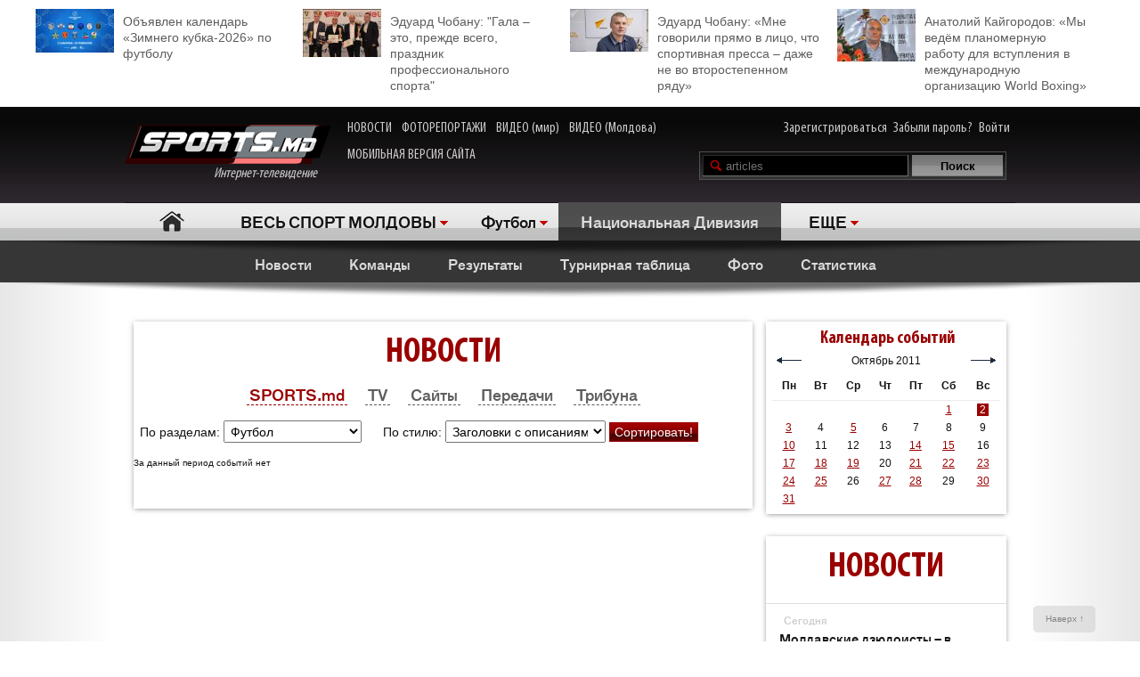

--- FILE ---
content_type: text/html; charset=UTF-8
request_url: http://moldova.sports.md/football/national_division/articles/02-10-2011
body_size: 21296
content:
<!DOCTYPE html>
<html>
<head>

<meta http-equiv="Content-Type" content="text/html; charset=utf-8">
    <!--script async src="//pagead2.googlesyndication.com/pagead/js/adsbygoogle.js"></script-->
<meta name="verify-v1" content="KCKWSFwzoE8nz7CpEX9BD4G2Fv1sk82562TMOjJuEQs=" />
<meta name='yandex-verification' content='43a0f242545bc0bd' />

<title>Статьи - Национальная Дивизия - Футбол</title>
<meta name="google-site-verification" content="MqqF_eB9kFty-TZe2AoS_nggEmf0bGjRAJ-6VMMvllc" />


<link rel="stylesheet" type="text/css" href="/skins/alpha/style.css" >
<link rel="stylesheet" type="text/css" href="/css/add-header.css" >
<script type="text/javascript" src="/js3/jquery-1.8.3.min.js"></script>
	<script>
		qwe = 'articles'
				var userman = true;
			</script>
<script type="text/javascript" src="/js3/ajax_func.js"></script>
<script type="text/javascript" src="/js3/xslider.js"></script>
<script type="text/javascript" src="/js3/modernizr.custom.49360.js"></script>

<!--script type="text/javascript" src="/js3/snowstorm-min.js"></script-->

<script type="text/javascript" src="/js3/uppod-0.3.12.js"></script>
<link rel=alternate type='application/rss+xml' title='Молдова.sports.md' href='/rss/'>

<link href='http://fonts.googleapis.com/css?family=Open+Sans+Condensed:300,300italic,700|Open+Sans:400,300,300italic,400italic,600,600italic,700,700italic&subset=latin,cyrillic,cyrillic-ext,latin-ext' rel='stylesheet' type='text/css'>

	<script type="text/javascript">
var xajaxRequestUri="/x_x.php";
var xajaxDebug=false;
var xajaxStatusMessages=false;
var xajaxWaitCursor=true;
var xajaxDefinedGet=0;
var xajaxDefinedPost=1;
var xajaxLoaded=false;
function xajax_X_getBirthDayProfiles(){return xajax.call("X_getBirthDayProfiles", arguments, 1);}
function xajax_X_getColajProfiles(){return xajax.call("X_getColajProfiles", arguments, 1);}
function xajax_X_addOrganizer(){return xajax.call("X_addOrganizer", arguments, 1);}
function xajax_X_processForm(){return xajax.call("X_processForm", arguments, 1);}
function xajax_X_processURLForm(){return xajax.call("X_processURLForm", arguments, 1);}
function xajax_X_processFormMultiple(){return xajax.call("X_processFormMultiple", arguments, 1);}
function xajax_X_processGames(){return xajax.call("X_processGames", arguments, 1);}
function xajax_X_upComment(){return xajax.call("X_upComment", arguments, 1);}
function xajax_X_downComment(){return xajax.call("X_downComment", arguments, 1);}
function xajax_X_upCommentPl(){return xajax.call("X_upCommentPl", arguments, 1);}
function xajax_X_downCommentPl(){return xajax.call("X_downCommentPl", arguments, 1);}
function xajax_X_upCommentGuest(){return xajax.call("X_upCommentGuest", arguments, 1);}
function xajax_X_downCommentGuest(){return xajax.call("X_downCommentGuest", arguments, 1);}
function xajax_X_upCommentBlog(){return xajax.call("X_upCommentBlog", arguments, 1);}
function xajax_X_downCommentBlog(){return xajax.call("X_downCommentBlog", arguments, 1);}
function xajax_X_upCommentBlogPlayer(){return xajax.call("X_upCommentBlogPlayer", arguments, 1);}
function xajax_X_downCommentBlogPlayer(){return xajax.call("X_downCommentBlogPlayer", arguments, 1);}
function xajax_X_addFavoritesTextS(){return xajax.call("X_addFavoritesTextS", arguments, 1);}
function xajax_X_addFavoritesFotoS(){return xajax.call("X_addFavoritesFotoS", arguments, 1);}
function xajax_X_addFavoritesPlayerS(){return xajax.call("X_addFavoritesPlayerS", arguments, 1);}
function xajax_X_addFavoritesTeamS(){return xajax.call("X_addFavoritesTeamS", arguments, 1);}
function xajax_X_addToFriendsS(){return xajax.call("X_addToFriendsS", arguments, 1);}
function xajax_X_addToMyFriendsS(){return xajax.call("X_addToMyFriendsS", arguments, 1);}
function xajax_X_ignoreToMyFriendsS(){return xajax.call("X_ignoreToMyFriendsS", arguments, 1);}
function xajax_X_blockShowS(){return xajax.call("X_blockShowS", arguments, 1);}
function xajax_X_blockShowBlogPlayer(){return xajax.call("X_blockShowBlogPlayer", arguments, 1);}
function xajax_X_blockShowComS(){return xajax.call("X_blockShowComS", arguments, 1);}
function xajax_X_blockShowComSPlayers(){return xajax.call("X_blockShowComSPlayers", arguments, 1);}
function xajax_X_blockShowComB(){return xajax.call("X_blockShowComB", arguments, 1);}
function xajax_X_blockShowComBPlayer(){return xajax.call("X_blockShowComBPlayer", arguments, 1);}
function xajax_X_passSendPass(){return xajax.call("X_passSendPass", arguments, 1);}
function xajax_X_Prognoz(){return xajax.call("X_Prognoz", arguments, 1);}
function xajax_X_PrognozMulti(){return xajax.call("X_PrognozMulti", arguments, 1);}
function xajax_X_AddClickBanner(){return xajax.call("X_AddClickBanner", arguments, 1);}
function xajax_X_GetTranslationShanel(){return xajax.call("X_GetTranslationShanel", arguments, 1);}
function xajax_X_GetTranslation(){return xajax.call("X_GetTranslation", arguments, 1);}
function xajax_X_ADD_COMENT(){return xajax.call("X_ADD_COMENT", arguments, 1);}
function xajax_X_GET_COMENTS(){return xajax.call("X_GET_COMENTS", arguments, 1);}
function xajax_X_getNewsWidget(){return xajax.call("X_getNewsWidget", arguments, 1);}
function xajax_X_getPhotoWidget(){return xajax.call("X_getPhotoWidget", arguments, 1);}
function xajax_X_getVideoWidget(){return xajax.call("X_getVideoWidget", arguments, 1);}
function xajax_X_vote(){return xajax.call("X_vote", arguments, 1);}
	</script>
	<script type="text/javascript" src="/tsp/moduls/xajax/xajax_js/xajax.js"></script>
	<script type="text/javascript">
window.setTimeout(function () { if (!xajaxLoaded) { alert('Error: the xajax Javascript file could not be included. Perhaps the URL is incorrect?\nURL: /tsp/moduls/xajax/xajax_js/xajax.js'); } }, 6000);
	</script>

<script>
  (function(i,s,o,g,r,a,m){i['GoogleAnalyticsObject']=r;i[r]=i[r]||function(){
  (i[r].q=i[r].q||[]).push(arguments)},i[r].l=1*new Date();a=s.createElement(o),
  m=s.getElementsByTagName(o)[0];a.async=1;a.src=g;m.parentNode.insertBefore(a,m)
  })(window,document,'script','//www.google-analytics.com/analytics.js','ga');

  ga('create', 'UA-39926880-1', 'sports.md');
  ga('send', 'pageview');
</script>

<script type="text/javascript">
<!--
$(document).ready(function() {

	//alert($('html')[0].className)

	xslider.init(' #my100slider , .slider2',{type:'a',speed:1000,timer:8000});

	slider3({id_list:'#right_slider'});
	select1('yselect');

	ax_widget_tabs('.ax-widget-tabs');
	if(userman){
						ax_widget_slider('.ax-widget-slider[id!=birthday_slider]',{speed:1000,callback_next:{widget_news_next:'this'}/*,callback_prev:{prev_back_head:'this'}*/});
					}else{
			ax_widget_slider('.ax-widget-slider[id!=birthday_slider]',{speed:1000,callback_next:{widget_news_next:'this'}/*,callback_prev:{prev_back_head:'this'}*/});
		}
		ax_widget_slider('#birthday_slider',{speed:1000});

		/*$(document).ready(function(){
			$.getJSON("http://graph.facebook.com/http://www.facebook.com/pages/SPORTSmd-Internet-TV/141295975942485?fields=likes",
				function(data){
					$('#likecount').html(data.likes);
					$('#likecount2').html(data.likes);
				});
		});*/

	});
	//-->
	</script>

            <meta property="og:type" content="article" />
     <meta property="og:title" content="" />
     <meta property="og:url" content="http://moldova.sports.md/" />
     <meta property="og:description" content="" />
     <meta property="article:published_time" content="1970-01-01 03:00" />
     <meta property="article:modified_time" content="1970-01-01 03:00" />
     <meta property="og:image" content="http://moldova.sports.md/tsp/" />
     <meta name="twitter:image:src" content="http://moldova.sports.md/tsp/" />
     <meta name="twitter:card" content="summary_large_image" />

	</head>
	<body>
    	<div id="fb-root"></div>
	<script>(function(d, s, id) {
			var js, fjs = d.getElementsByTagName(s)[0];
			if (d.getElementById(id)) return;
			js = d.createElement(s); js.id = id;
			js.src = "//connect.facebook.net/ru_RU/all.js#xfbml=1";
			fjs.parentNode.insertBefore(js, fjs);
		}(document, 'script', 'facebook-jssdk'));</script>

		
	<!--a target="_blank" class="branding_link" href="/ref.php?lnk=acerbis.md"></a-->

	<div id="layout">

	


	
	<!--<div class="topbanner" style=" text-align: center; background-color: #e7e7e7; position:relative; z-index: 10000;">
		<div style=" display2: inline-block; position:relative; max-width:1170px; margin:0 auto;">
			&lt;!&ndash;<script src="http://tellus.md/expand/sportsmd/tellus_expand_sports.js" type="text/javascript"></script>&ndash;&gt;
		</div>
	</div>
	
	
	

	

	
 -->


<style>
	.top_4news { padding:10px 0 15px 0; margin: 0 auto 0 auto; max-width: 1200px; font-size: 14px; line-height: 18px; }
	.top_4news li { width: 25%; float:left; }
	.top_4news li a { display: block; padding: 5px 20px 0 98px;}
	.top_4news li img { margin: -5px 10px 0 -98px; float: left; }
</style>
<div style="background-color: #fff;">
<div class="top_4news">
	<ul>
                <li>
            <a href="/football/news/03-01-2026/163531/ob_javlen_kalendar_zimnego_kubka_2026_po_futbolu/"><img
                    width="88"
                    src="/tsp/upload/small/_1_small_1767354521.jpg"
                    alt="">Объявлен календарь «Зимнего кубка-2026» по футболу</a></li>
        <li>
                <li>
            <a href="/sports_kaleidoscope/articles/25-12-2025/163450/eduard_chobanu_quot_gala_eto_prezhde_vsego_prazdnik_professional_nogo_sporta_quot/"><img
                    width="88"
                    src="/tsp/upload/small/_1_small_1766650391.jpg"
                    alt="">Эдуард Чобану: &quot;Гала – это, прежде всего, праздник профессионального спорта&quot;</a></li>
        <li>
                <li>
            <a href="/sports_kaleidoscope/articles/26-12-2025/163454/eduard_chobanu_mne_govorili_pr_amo_v_lico_chto_sportivnaja_pressa_dazhe_ne_vo_vtorostepennom_r_adu/"><img
                    width="88"
                    src="/tsp/upload/small/_1_small_1766682204.jpg"
                    alt="">Эдуард Чобану: «Мне говорили прямо в лицо, что спортивная пресса – даже не во второстепенном ряду»</a></li>
        <li>
                <li>
            <a href="/boxing/articles/28-12-2025/163474/anatolij_kajgorodov_my_ved_om_planomernuju_rabotu_dl_a_vstuplenija_v_mezhdunarodnuju_organizaciju_world_boxing/"><img
                    width="88"
                    src="/tsp/upload/small/_1_small_1766854206.jpg"
                    alt="">Анатолий Кайгородов: «Мы ведём планомерную работу для вступления в международную организацию World Boxing»</a></li>
        <li>
                <!--<li>
            <a href="http://moldova.sports.md/football/articles/19-01-2015/80485/sergej_kleshhenko_na_segodn_ashnij_den_zimbru_v_ocherednoj_raz_poter_al_ravnovesije/"><img
                    width="88"
                    src="http://moldova.sports.md/tsp/upload/small/%D0%9A%D0%BB%D0%B5%D1%89%20%D0%B2%20%D1%84%D1%83%D1%82%D0%B1%D0%BE%D0%BB%D0%BA%D0%B5_1_small_1421330228.jpg"
                    alt="">Сергей Клещенко: «На сегодняшний день «Зимбру» в очередной раз потерял равновесие»</a></li>
        <li>
            <a href="http://moldova.sports.md/football/articles/09-01-2015/79562/igor_armash_ja_by_pozval_v_sbornuju_moldovy_ivelina_popova_i_george_bukura/"><img
                    width="88"
                    src="http://moldova.sports.md/tsp/upload/small/%D0%90%D1%80%D0%BC%D0%B0%D1%88%20%D0%B8%20%D0%BA%D1%83%D0%B1%D0%B0%D0%BD%D1%8C_1_small_1420559387.jpg"
                    alt="">Игорь Армаш: «Я бы позвал в сборную Молдовы Ивелина Попова и Георге Букура»</a></li>
        <li>
            <a href="http://moldova.sports.md/tennis/articles/04-01-2015/79273/anastasija_vdovenko_moja_motivacija_eto_ochki_wta/"><img
                    width="88" style="margin-bottom:5px;"
                    src="http://moldova.sports.md/tsp/upload/small/10387320_10205290787456294_174675628343877410_n_1_small_1420282748.jpg"
                    alt="">Анастасия Вдовенко: «Моя мотивация – это очки WTA»</a></li>
        <li>
            <a href="http://moldova.sports.md/chess/articles/10-01-2015/79852/shahmatnyj_quot_morzh_quot_dmitrij_svetushkin_l_ubit_zimneje_kupanije_i_pobedy_v_ispanii/"><img
                    width="88" src="http://moldova.sports.md/tsp/upload/small/chess_1_small_1421228126.jpg" alt="">Шахматный
                "морж" Дмитрий Светушкин любит зимнее купание и победы в Испании</a></li>-->

	</ul>
	<div class="clear"></div>
</div>
</div>

	<!-- HEADER -->
		<div id="header">

			<div class="wrapper">
								<form name="frmLogin" method="post" action="/auth.php">

					<div class="fblike"><div id="likecount2" ></div>
					<iframe src="http://www.facebook.com/plugins/like.php?href=http://www.facebook.com/pages/SPORTSmd-Internet-TV/141295975942485&layout=button_count" scrolling="no" frameborder="0" allowtransparency="true"></iframe>
					</div>

					<div class="logo"><a href="/"><img src="/skins/alpha/logo.png" alt="">Интернет-телевидение&nbsp;&nbsp;&nbsp;&nbsp;&nbsp;<!--img src="/skins/alpha/santa.png" alt="" style="position: absolute;left: 15px;top: -15px;height: 50px;"--></a></div>
										
										
					<style>
						.top_nav { position: absolute; top:15px; left: 270px; }
						.top_nav a { margin: 0 8px 0 0; display: inline-block; color:#CDCBCB; font-size: 16px; font-family: "myriad-cond"; }
						.top_nav a:hover { color:#B95D5D; }
					</style>
					
					<div class="top_nav">
						<a href="http://moldova.sports.md/news/">НОВОСТИ</a>
						<a href="http://moldova.sports.md/photos-report/">ФОТОРЕПОРТАЖИ</a>
						<a href="http://moldova.sports.md/all-video/">ВИДЕО (мир)</a>
						<a href="http://moldova.sports.md/all-video/">ВИДЕО (Молдова)</a>
						<br><br>
						<a href="http://m.sports.md">МОБИЛЬНАЯ ВЕРСИЯ САЙТА</a>
					</div>
					
										
				<div class="login"><a href="/register">Зарегистрироваться</a> <a href="/password-recovery.php">Забыли пароль?</a> <a class="shlog" href="#">Войти</a></div>
				<script type='text/javascript'>
					function frmSearchM(t){
						var search = document.getElementById('searchField').value;
						//var categ = document.getElementById('categSearch').value;
						document.location.href = '/search/' + 'all' +'/' + search;
					}
				</script>
				<div class="search">
					<input id="searchField" type="text" name="searchField" value="articles" onKeyPress="if(event.keyCode==13)frmSearchM(this.form)">
					<input id="searchSend" type="button" name="searchSend" value="Поиск" onClick="frmSearchM('test');" class="searchbtn" >
				</div>
								<div class="showlogin" style="display:none;">
					<div><input class="inputtext" type="text" name="login_user" maxlength="12" tabindex="1" onblur="check_login(this,1)" onfocus="check_login(this,0)" title="Login"></div>
					<div><input class="inputtext" type="password" name="pass" maxlength="12" tabindex="2" onblur="check_login(this,1)" onfocus="check_login(this,0)" title="password"></div>
					<input type="submit" name="btnLogin" value="Войти" class="loginbtn" tabindex="3" class="searchbtn">
					<script type='text/javascript'>
						function check_login(obj, act){//alert(act)
							if(!act){
								if(obj.value == obj.getAttribute('title')){
									obj.value = '';
								}
							}else{
								if(obj.value == ''){
									obj.value = obj.getAttribute('title');
								}
							}
						}
						//var loginArr = document.getElementById('mylogin').getElementsByTagName('input');
						//alert(loginArr[0].title)
						var loginArr = $('.inputtext').get();
						//alert(loginArr[2].getAttribute('title'))
						//alert(loginArr[0].title)
						for(var i=0; i<loginArr.length; i++){
							if(!loginArr[i].value && loginArr[i].getAttribute('title')!=null){
								loginArr[i].value = loginArr[i].getAttribute('title');

							}
						}
						jQuery('.shlog').click(function(){
							jQuery('.showlogin').show('normal');
						});
						jQuery('#header').hover(function(){ },function(){ jQuery('.showlogin').hide('normal'); })
					</script>
				</div>
							</form>

			<div class="menu">
	<ul>
		<li class=" menu-item-home"><a href="/">Главная</a></li>
		
					<li class="has"><a href="/" alt="1">ВЕСЬ СПОРТ МОЛДОВЫ</a>
				<ul>
										<li><a href="/sports_kaleidoscope/">Спортивный калейдоскоп</a></li>
										<li><a href="/football/">Футбол</a></li>
										<li><a href="/futsal/">Футзал</a></li>
										<li><a href="/basketball/">Баскетбол</a></li>
										<li><a href="/volleyball/">Волейбол</a></li>
										<li><a href="/handball/">Гандбол</a></li>
										<li><a href="/rugby-7/">Регби</a></li>
										<li><a href="/baseball/">Бейсбол</a></li>
										<li><a href="/boxing/">Бокс</a></li>
										<li><a href="/kickboxing__muaythai/">Кикбоксинг, муай-тай</a></li>
										<li><a href="/wrestling/">Борьба</a></li>
										<li><a href="/aquatics/">Водные виды спорта</a></li>
										<li><a href="/taekwondo/">Таеквондо</a></li>
										<li><a href="/gymnastics/">Гимнастика</a></li>
										<li><a href="/karate/">Каратэ</a></li>
										<li><a href="/cycling/">Велоспорт</a></li>
										<li><a href="/auto/">Автоспорт</a></li>
										<li><a href="/athletics/">Легкая атлетика</a></li>
										<li><a href="/equestrian/">Конный спорт</a></li>
										<li><a href="/weightlifting/">Тяжелая атлетика</a></li>
										<li><a href="/tennis/">Теннис</a></li>
										<li><a href="/table_tennis/">Настольный теннис</a></li>
										<li><a href="/winter_sports/">Зимние виды спорта</a></li>
										<li><a href="/sports_dancing/">Спортивные танцы</a></li>
										<li><a href="/chess/">Шахматы</a></li>
										<li><a href="/checkers/">Шашки</a></li>
										<li><a href="/sumo/">Сумо</a></li>
									</ul>
			</li>
			
											<li class="has"><a href="/football/">Футбол</a>
					<ul>
												<li><a href="/football/national_division/">Национальная Дивизия</a></li>
												<li><a href="/football/sports_md_cup/">Кубок SPORTS.md</a></li>
												<li><a href="/football/children_and_youth/">Дети и юноши</a></li>
												<li><a href="/football/moldavian_supercup/">Суперкубок Молдовы</a></li>
												<li><a href="/football/international_football/">Международный футбол</a></li>
												<li><a href="/football/world_championship_2010/">Чемпионат мира по футболу</a></li>
												<li><a href="/football/beach_football/">Пляжный футбол</a></li>
												<li><a href="/football/national_team/">Национальная сборная</a></li>
												<li><a href="/football/division_a/">Дивизия A</a></li>
												<li><a href="/football/division_b/">Дивизия B</a></li>
												<li><a href="/football/moldova_cup/">Кубок Молдовы</a></li>
												<li><a href="/football/u-19/">U-19</a></li>
												<li><a href="/football/u-21/">U-21</a></li>
												<li><a href="/football/uefa_cup/">Кубок УЕФА</a></li>
												<li><a href="/football/friendly_games_all/">Товарищеские матчи</a></li>
												<li><a href="/football/europa_league/">Лига Европы</a></li>
												<li><a href="/football/champions_league/">Лига чемпионов</a></li>
						<li><a href="/football/news/">Новости</a></li>
						<li><a href="/football/teams/">Команды</a></li>
						<li><a href="/football/photos/">Фото</a></li>
											</ul>
				</li>
										
						<li class="act"><a href="/football/national_division/" class="gray">Национальная Дивизия</a></li>			
						<li class="has"><a href="#">ЕЩЕ</a>
			<ul>
								<li><a href="/fitness/">Фитнес</a></li>
								<li><a href="/boxing/">Бокс</a></li>
								<li><a href="/kickboxing__muaythai/">Кикбоксинг, муай-тай</a></li>
								<li><a href="/wrestling/">Борьба</a></li>
								<li><a href="/aquatics/">Водные виды спорта</a></li>
								<li><a href="/taekwondo/">Таеквондо</a></li>
								<li><a href="/gymnastics/">Гимнастика</a></li>
								<li><a href="/karate/">Каратэ</a></li>
								<li><a href="/cycling/">Велоспорт</a></li>
								<li><a href="/auto/">Автоспорт</a></li>
								<li><a href="/athletics/">Легкая атлетика</a></li>
								<li><a href="/equestrian/">Конный спорт</a></li>
								<li><a href="/weightlifting/">Тяжелая атлетика</a></li>
								<li><a href="/tennis/">Теннис</a></li>
								<li><a href="/table_tennis/">Настольный теннис</a></li>
								<li><a href="/winter_sports/">Зимние виды спорта</a></li>
								<li><a href="/sports_dancing/">Спортивные танцы</a></li>
								<li><a href="/chess/">Шахматы</a></li>
								<li><a href="/checkers/">Шашки</a></li>
								<li><a href="/sumo/">Сумо</a></li>
							</ul>
		</li>
				<!--li class="adduser"><a href="#">Добавь <br>свою новость</a></li-->
	</ul>
</div>
		</div>

	</div>
	<div class="long_shadow"></div>
<!-- /#header -->

	<div class="sub-main-menu">
		<ul>
						  <!--MENU START -->
				
												<li><a href="/football/national_division/news/">Новости</a></li>
				&nbsp;&nbsp;&nbsp;&nbsp;				<li><a href="/football/national_division/teams/">Команды</a></li>
				&nbsp;&nbsp;&nbsp;&nbsp;				<li><a href="/football/national_division/scores/">Результаты</a></li>
				&nbsp;&nbsp;&nbsp;&nbsp;				<li><a href="/football/national_division/scoreboard/">Турнирная таблица</a></li>
				&nbsp;&nbsp;&nbsp;&nbsp;				<li><a href="/football/national_division/photos/">Фото</a></li>
				&nbsp;&nbsp;&nbsp;&nbsp;				<li><a href="/football/national_division/stats/">Статистика</a></li>
				&nbsp;&nbsp;&nbsp;&nbsp;				
										</ul>
	</div>
	<div class="long_shadow"></div>
	
	
	
	<script type='text/javascript' src='/js/cookie.js'></script>
<form name="frmNews" action="/football/national_division/" method="get">
<input id="hid_action" name="hid_action" type="hidden" value="/football/national_division/">
<input name="Hid_Sport_URL" type="hidden" value="football">
</form>

<!-- #content-container -->
		<div class="max1280 bgwhite">
			<br><br><br><br>
			<div class="columns cf">
				<div class="col_1-2">

					<div class="ax-box">

						<div class="ax-widget news_list_content">
							<div class="ax-widget-caption">
								<h2>НОВОСТИ</h2>
								<!--h3>Купля - Продажа - Обмен - Услуги</h3-->
							</div>

							<div class="ax-widget-notabs">
								<ul>
									<li class="act"><a href="/football/national_division/news">SPORTS.md</a></li>
									<li ><a href="/football/national_division/tv">TV</a></li>
									<li ><a href="/football/national_division/sites">Сайты</a></li>
									<li ><a href="/football/national_division/tvprograms">Передачи</a></li>
									<li><a href="/articlesusers">Трибуна</a></li>
								</ul>
							</div>

							<div class="news_list_sorter">
								<div class="ax-forms">
									По разделам:
									<!-- name="sorting" onChange="setCookie('Sorting', this.value, '', '/');"-->
																		<select class="select" size="1" id="sorting" style="width:155px">
										<option value="0">все виды спорта</option>
																				<option value="football" selected=true>Футбол</option>
																														<option value="sports_kaleidoscope"   >Спортивный калейдоскоп</option>
																				<option value="football"   >Футбол</option>
																				<option value="futsal"   >Футзал</option>
																				<option value="basketball"   >Баскетбол</option>
																				<option value="volleyball"   >Волейбол</option>
																				<option value="handball"   >Гандбол</option>
																				<option value="rugby-7"   >Регби</option>
																				<option value="baseball"   >Бейсбол</option>
																				<option value="boxing"   >Бокс</option>
																				<option value="kickboxing__muaythai"   >Кикбоксинг, муай-тай</option>
																				<option value="wrestling"   >Борьба</option>
																				<option value="aquatics"   >Водные виды спорта</option>
																				<option value="taekwondo"   >Таеквондо</option>
																				<option value="gymnastics"   >Гимнастика</option>
																				<option value="karate"   >Каратэ</option>
																				<option value="cycling"   >Велоспорт</option>
																				<option value="auto"   >Автоспорт</option>
																				<option value="athletics"   >Легкая атлетика</option>
																				<option value="equestrian"   >Конный спорт</option>
																				<option value="weightlifting"   >Тяжелая атлетика</option>
																				<option value="tennis"   >Теннис</option>
																				<option value="table_tennis"   >Настольный теннис</option>
																				<option value="winter_sports"   >Зимние виды спорта</option>
																				<option value="sports_dancing"   >Спортивные танцы</option>
																				<option value="chess"   >Шахматы</option>
																				<option value="checkers"   >Шашки</option>
																				<option value="sumo"   >Сумо</option>
																				<!--option value="0">Другие</option-->
									</select>&nbsp;&nbsp;&nbsp;&nbsp;&nbsp;
									По стилю:
									<select class="select" size="1" id="read" style="width:180px"><!-- name="read" onChange="setCookie('View', this.value, '', '/');"-->
										<option value="full" >Заголовки с описаниями</option>
										<option value="short" >Только заголовки</option>
										<option value="mega" >Полноформат</option>
									</select>
									<input type="button" value="Сортировать!" class="btn" OnClick="return goTo('articles')" style="height:22px;">   <!-- OnClick="return goTo()"-->
								</div>
							</div>

							
							
							<div class="ax-widget-content ax-widget-tabs-content type2">
								<div class="">
									<ul>
										<li>
											<ul>
																								За данный период событий нет											</ul>
										</li>
									</ul>

							
									<div class="ax-widget-slider-nav2">

										

										

									</div>

								</div>
							</div>

						</div>
					</div>



				</div>
				<div class="col_3">

					<div class="ax-box">
						<div class="news_calendar">
							<table width="100%" height="22" border="0" cellpadding="0" cellspacing="0" class="month">
						<tr>
							<th colspan="3"><div class="rubric"><div>&nbsp;Календарь событий</div></div></th>
						</tr>
						<tr><td width="35" align="right">&nbsp;<a href="/football/national_division/articles/02-09-2011"><img src="/img/design/arrow_l.gif" alt="" width="30" height="11" border="0"></a></td>
							<td width="200" height="20" align="center" class="black">Октябрь&nbsp;2011</td><td width="35"><a href="/football/national_division/articles/02-11-2011"><img src="/img/design/arrow_r.gif" alt="" width="30" height="11" border="0"></a>&nbsp;</td>
						</tr>
				   </table><table width="100%" border="0" cellspacing="0" cellpadding="2" align="center"><tr valign="top" class="day" style="border-bottom: 1px solid #CCCCCC;">        <td><strong>Пн</strong></td>        <td><strong>Вт</strong></td>        <td><strong>Ср</strong></td>        <td><strong>Чт</strong></td>        <td><strong>Пт</strong></td>        <td><strong>Сб</strong></td>    <td><strong>Вс</strong></td>    </tr>    <tr><td colspan="5">&nbsp;</td><td><a href='/football/national_division/articles/01-10-2011/' title='01-10-2011 - Количество: 11'>1</a></td><td><span class="date">&nbsp;2&nbsp;</span></td>    </tr>    <tr><td><a href='/football/national_division/articles/03-10-2011/' title='03-10-2011 - Количество: 2'>3</a></td><td>4</td><td><a href='/football/national_division/articles/05-10-2011/' title='05-10-2011 - Количество: 1'>5</a></td><td>6</td><td>7</td><td>8</td><td>9</td>    </tr>    <tr><td><a href='/football/national_division/articles/10-10-2011/' title='10-10-2011 - Количество: 2'>10</a></td><td>11</td><td>12</td><td>13</td><td><a href='/football/national_division/articles/14-10-2011/' title='14-10-2011 - Количество: 1'>14</a></td><td><a href='/football/national_division/articles/15-10-2011/' title='15-10-2011 - Количество: 10'>15</a></td><td>16</td>    </tr>    <tr><td><a href='/football/national_division/articles/17-10-2011/' title='17-10-2011 - Количество: 2'>17</a></td><td><a href='/football/national_division/articles/18-10-2011/' title='18-10-2011 - Количество: 1'>18</a></td><td><a href='/football/national_division/articles/19-10-2011/' title='19-10-2011 - Количество: 1'>19</a></td><td>20</td><td><a href='/football/national_division/articles/21-10-2011/' title='21-10-2011 - Количество: 1'>21</a></td><td><a href='/football/national_division/articles/22-10-2011/' title='22-10-2011 - Количество: 8'>22</a></td><td><a href='/football/national_division/articles/23-10-2011/' title='23-10-2011 - Количество: 1'>23</a></td>    </tr>    <tr><td><a href='/football/national_division/articles/24-10-2011/' title='24-10-2011 - Количество: 2'>24</a></td><td><a href='/football/national_division/articles/25-10-2011/' title='25-10-2011 - Количество: 4'>25</a></td><td>26</td><td><a href='/football/national_division/articles/27-10-2011/' title='27-10-2011 - Количество: 1'>27</a></td><td><a href='/football/national_division/articles/28-10-2011/' title='28-10-2011 - Количество: 1'>28</a></td><td>29</td><td><a href='/football/national_division/articles/30-10-2011/' title='30-10-2011 - Количество: 8'>30</a></td>    </tr>    <tr><td><a href='/football/national_division/articles/31-10-2011/' title='31-10-2011 - Количество: 1'>31</a></td><td colspan="6">&nbsp;</td>    </tr></table>						</div>
					</div>

					



					<!-- sports-article -->
<!--ins class="adsbygoogle"
     style="display:block"
     data-ad-client="ca-pub-6143746890260359"
     data-ad-slot="5461092314"
     data-ad-format="auto"
     data-full-width-responsive="true"></ins>
<script>
(adsbygoogle = window.adsbygoogle || []).push({});
</script-->

<div class="ax-box " style="display: inline-block;">

	<div class="ax-widget side_news_widget">
		<div class="ax-widget-caption">
			<h2>Новости</h2>
		</div>
		<div class="ax-widget-content">
			<div>
				<ul>
					<li>
						<ul>
															<li class=" ">
									<span class="date">
										<em>Сегодня</em>									</span>
									<a href="/wrestling/news/21-01-2026/163724/moldavskije_dz_udoisty_v_rejtingovom_turnire_v_sofii/">
										Молдавские дзюдоисты – в рейтинговом турнире в Софии										<em class="ncom">0</em>
									</a>
								</li>
															<li class=" ">
									<span class="date">
										<em>Сегодня</em>									</span>
									<a href="/football/champions_league/news/21-01-2026/163723/lch_galatasaraj_protiv_atletiko_juventus_protiv_benfiki_teletransl_acii_v_moldove/">
										ЛЧ. «Галатасарай» против «Атлетико», «Ювентус» против «Бенфики». Телетрансляции в Молдове										<em class="ncom">0</em>
									</a>
								</li>
															<li class=" ">
									<span class="date">
										<em>Сегодня</em>									</span>
									<a href="/football/news/21-01-2026/163716/vladislav_blenuce_ne_sygral_protiv_pol_skoj_korony/">
										Владислав Блэнуцэ не сыграл против польской «Короны»										<em class="ncom">0</em>
									</a>
								</li>
															<li class=" ">
									<span class="date">
										<em>Сегодня</em>									</span>
									<a href="/football/champions_league/news/21-01-2026/163722/lch_kasper_khog_so_tovarishhi_ostavil_ms_bez_zaplanirovannoj_dobychi/">
										ЛЧ. Каспер Хог со товарищи оставил «МС» без запланированной «добычи»										<em class="ncom">0</em>
									</a>
								</li>
															<li class=" ">
									<span class="date">
										<em>Сегодня</em>									</span>
									<a href="/football/news/21-01-2026/163721/eks_futbolist_sbornoj_moldovy_usilil_shtab_novichka_pervogo_diviziona_kirgizii/">
										Экс-футболист сборной Молдовы усилил штаб новичка первого дивизиона Киргизии 										<em class="ncom">0</em>
									</a>
								</li>
															<li class=" ">
									<span class="date">
										<em>Сегодня</em>									</span>
									<a href="/football/news/21-01-2026/163718/anatolij_chebotar_v_petrokube_klub_nash_ol_novogo_trenera_vratarej/">
										Анатолий Чеботарь - в «Петрокубе»: клуб нашёл нового тренера вратарей										<em class="ncom">0</em>
									</a>
								</li>
															<li class=" ">
									<span class="date">
										<em>Сегодня</em>									</span>
									<a href="/football/news/21-01-2026/163717/mahmud_gorbel_nadejus_blagodar_a_igre_za_sherif_vernut_s_a_v_sbornuju/">
										Махмуд Горбель: «Надеюсь благодаря игре за «Шериф» вернуться в сборную»										<em class="ncom">0</em>
									</a>
								</li>
															<li class=" ">
									<span class="date">
										<em>Сегодня</em>									</span>
									<a href="/football/news/21-01-2026/163719/petrokub_jedet_v_turciju_khyncheshtcev_zhd_ot_sparring_s_ukrainskoj_obolon_ju/">
										«Петрокуб» едет в Турцию: хынчештцев ждёт спарринг с украинской «Оболонью»										<em class="ncom">0</em>
									</a>
								</li>
															<li class=" ">
									<span class="date">
										<em>Сегодня</em>									</span>
									<a href="/winter_sports/news/21-01-2026/163720/sprinty_i_mass_start_v_slovakii_rezul_taty_moldavskih_biatlonistov/">
										Спринты и масс-старт в Словакии. Результаты молдавских биатлонистов										<em class="ncom">0</em>
									</a>
								</li>
															<li class=" ">
									<span class="date">
										<em>20 января</em>									</span>
									<a href="/football/news/20-01-2026/163715/baboglo_otygral_tajm_v_sparringe_s_serebr_anym_priz_orom_chempionata_juzhnoj_korei/">
										Бабогло отыграл тайм в спарринге с серебряным призёром чемпионата Южной Кореи										<em class="ncom">0</em>
									</a>
								</li>
															<li class=" ">
									<span class="date">
										<em>20 января</em>									</span>
									<a href="/football/news/20-01-2026/163714/petrokub_nachal_podgotovku_ko_vtoroj_polovine_sezona/">
										«Петрокуб» начал подготовку ко второй половине сезона 										<em class="ncom">0</em>
									</a>
								</li>
															<li class=" ">
									<span class="date">
										<em>20 января</em>									</span>
									<a href="/football/news/20-01-2026/163713/aleksej_koshelev_oformil_pervyj_suhar_v_sezone/">
										Алексей Кошелев оформил первый «сухарь» в сезоне										<em class="ncom">0</em>
									</a>
								</li>
															<li class=" ">
									<span class="date">
										<em>20 января</em>									</span>
									<a href="/boxing/news/20-01-2026/163712/ne_stalo_leonida_rojtmana/">
										Не стало Леонида Ройтмана										<em class="ncom">0</em>
									</a>
								</li>
															<li class=" ">
									<span class="date">
										<em>20 января</em>									</span>
									<a href="/football/national_team/news/20-01-2026/163710/moldova_nachala_2026_j_god_na_158_m_meste_v_rejtinge_fifa/">
										Молдова начала 2026-й год на 158-м месте в рейтинге ФИФА										<em class="ncom">0</em>
									</a>
								</li>
															<li class=" ">
									<span class="date">
										<em>20 января</em>									</span>
									<a href="/winter_sports/news/20-01-2026/163705/kubok_mira_po_biatlonu_kak_vystupili_predstaviteli_moldovy_v_pas_jute/">
										Кубок мира по биатлону: как выступили представители Молдовы в пасьюте? 										<em class="ncom">0</em>
									</a>
								</li>
															<li class=" ">
									<span class="date">
										<em>20 января</em>									</span>
									<a href="/football/news/20-01-2026/163706/gol_do_pereryva_prigovor_komandy_bodisht_anu_i_postolaki_ustupili_v_chempionate_rumynii/">
										Гол до перерыва - приговор: команды Бодиштяну и Постолаки уступили в чемпионате Румынии										<em class="ncom">0</em>
									</a>
								</li>
															<li class=" ">
									<span class="date">
										<em>20 января</em>									</span>
									<a href="/football/news/20-01-2026/163707/fk_belc_sygrajet_s_favoritom_v_bor_be_za_vyhod_v_elitu_slovackogo_futbola/">
										ФК «Бэлць» сыграет с фаворитом в борьбе за выход в элиту словацкого футбола 										<em class="ncom">0</em>
									</a>
								</li>
															<li class=" ">
									<span class="date">
										<em>20 января</em>									</span>
									<a href="/football/champions_league/news/20-01-2026/163709/lch_bude_glimt_protiv_ms_real_protiv_monako_teletransl_acii_v_moldove/">
										ЛЧ. «Буде/Глимт» против «МС», «Реал» против «Монако». Телетрансляции в Молдове										<em class="ncom">0</em>
									</a>
								</li>
															<li class=" ">
									<span class="date">
										<em>20 января</em>									</span>
									<a href="/football/news/20-01-2026/163708/kongaz_old_bojz_i_bruklin_priz_ory_memoriala_petra_stojanova/">
										«Конгаз», «Олд Бойз» и «Бруклин» - призёры Мемориала Петра Стоянова										<em class="ncom">0</em>
									</a>
								</li>
															<li class=" ">
									<span class="date">
										<em>19 января</em>									</span>
									<a href="/football/news/19-01-2026/163704/sherif_ob_javil_o_transfere_futbolista_sbornoj_tunisa_mahmuda_gorbel_a/">
										«Шериф» объявил о трансфере футболиста сборной Туниса Махмуда Горбеля										<em class="ncom">0</em>
									</a>
								</li>
															<li class=" ">
									<span class="date">
										<em>19 января</em>									</span>
									<a href="/boxing/news/19-01-2026/163703/aleksandr_paraskiv_v_polupodvale_ne_bylo_nikakih_uslovij_vs_o_zavaleno_khlamom/">
										Александр Параскив: «В полуподвале не было никаких условий. Всё завалено хламом»										<em class="ncom">0</em>
									</a>
								</li>
															<li class=" ">
									<span class="date">
										<em>19 января</em>									</span>
									<a href="/football/champions_league/news/19-01-2026/163702/diana_bulgaru_delegat_matcha_ligi_chempionov_s_uchastijem_m_unkhenskoj_bavarii/">
										Диана Булгару – делегат матча Лиги чемпионов с участием мюнхенской «Баварии»										<em class="ncom">0</em>
									</a>
								</li>
															<li class=" ">
									<span class="date">
										<em>19 января</em>									</span>
									<a href="/football/news/19-01-2026/163701/kubok_vechernego_kishin_ova_lidery_zimbru_i_jalovenskij_nacional/">
										«Кубок «Вечернего Кишинёва». Лидеры – «Зимбру» и яловенский «Национал»										<em class="ncom">0</em>
									</a>
								</li>
															<li class=" ">
									<span class="date">
										<em>19 января</em>									</span>
									<a href="/football/news/19-01-2026/163700/uhod_s_pol_a_senegala_v_znak_protesta_i_nerealizovannyj_marokko_penal_ti_na_minute_90_24/">
										Уход с поля Сенегала в знак протеста и нереализованный Марокко пенальти на минуте 90+24										<em class="ncom1">1</em>
									</a>
								</li>
															<li class=" ">
									<span class="date">
										<em>19 января</em>									</span>
									<a href="/football/news/19-01-2026/163699/smi_sherif_vz_al_v_arendu_tunisskogo_zashhitnika/">
										СМИ: «Шериф» взял в аренду тунисского защитника										<em class="ncom">0</em>
									</a>
								</li>
															<li class=" ">
									<span class="date">
										<em>19 января</em>									</span>
									<a href="/football/news/19-01-2026/163697/mezhdunarodnaja_pomoshh_soperniki_po_sboram_rasskazyvajut_s_kem_igrajet_zimbru/">
										Международная помощь: соперники по сборам рассказывают, с кем играет «Зимбру»										<em class="ncom">0</em>
									</a>
								</li>
															<li class=" ">
									<span class="date">
										<em>19 января</em>									</span>
									<a href="/wrestling/articles/19-01-2026/163696/konstantin_zor_a_luchshij_na_kubke_jevropy_po_sambo/">
										Константин Зоря – лучший на Кубке Европы по самбо 										<em class="ncom1">1</em>
									</a>
								</li>
															<li class=" ">
									<span class="date">
										<em>19 января</em>									</span>
									<a href="/football/news/19-01-2026/163698/medvezhonok_i_gol_f_nabor_kak_spartak_pozdravil_olega_r_abchuka/">
										Медвежонок и гольф-набор: как «Спартак» поздравил Олега Рябчука										<em class="ncom">0</em>
									</a>
								</li>
															<li class=" ">
									<span class="date">
										<em>19 января</em>									</span>
									<a href="/futsal/national_division_futsal/news/19-01-2026/163695/kriul_anskij_ataman_zabil_odnazhdy_gde_setka_vorot_otduvalas_za_neumelyh_zashhitnikov/">
										Криулянский Атаман забил однажды. Где сетка ворот отдувалась за неумелых защитников?										<em class="ncom">0</em>
									</a>
								</li>
															<li class=" ">
									<span class="date">
										<em>18 января</em>									</span>
									<a href="/football/news/18-01-2026/163694/golodnyje_do_trofejev_senegal_i_marokko_razygrajut_glavnyj_priz/">
										Голодные до трофеев Сенегал и Марокко разыграют главный приз										<em class="ncom">0</em>
									</a>
								</li>
															<li class=" ">
									<span class="date">
										<em>18 января</em>									</span>
									<a href="/boxing/news/18-01-2026/163693/aleksandr_paraskiv_posle_pervogo_boja_stalo_legche/">
										Александр Параскив: «После первого боя стало легче»										<em class="ncom">0</em>
									</a>
								</li>
															<li class=" ">
									<span class="date">
										<em>18 января</em>									</span>
									<a href="/football/news/18-01-2026/163692/samyje_dorogije_futbolisty_ligi_7777_ot_ivana_d_ulgerova_do_amarildo_dzhoni/">
										Самые дорогие футболисты Лиги 7777. От Ивана Дюлгерова до Амарилдо Джони 										<em class="ncom">0</em>
									</a>
								</li>
															<li class=" ">
									<span class="date">
										<em>18 января</em>									</span>
									<a href="/wrestling/articles/18-01-2026/163691/vasilij_d_jakon_vz_al_gran_pri_francii/">
										Василий Дьякон взял Гран-при Франции 										<em class="ncom">0</em>
									</a>
								</li>
															<li class=" ">
									<span class="date">
										<em>18 января</em>									</span>
									<a href="/winter_sports/news/18-01-2026/163687/pavel_magazejev_snova_luchshij_v_sprinte_sredi_predstavitelej_moldovy_na_kubke_mira/">
										Павел Магазеев снова лучший в спринте среди представителей Молдовы на Кубке мира										<em class="ncom">0</em>
									</a>
								</li>
															<li class=" ">
									<span class="date">
										<em>18 января</em>									</span>
									<a href="/wrestling/news/18-01-2026/163690/moldavskije_sambistki_blesnuli_ne_kubke_jevropy_v_khorvatii/">
										Молдавские самбистки блеснули не Кубке Европы в Хорватии 										<em class="ncom">0</em>
									</a>
								</li>
															<li class=" ">
									<span class="date">
										<em>18 января</em>									</span>
									<a href="/football/news/18-01-2026/163689/milsami_nazval_pervogo_sopernika_na_tureckom_sbore/">
										«Милсами» назвал первого соперника на турецком сборе										<em class="ncom">0</em>
									</a>
								</li>
															<li class=" ">
									<span class="date">
										<em>18 января</em>									</span>
									<a href="/football/news/18-01-2026/163688/vitalij_damashkan_snova_na_pol_ah_izrail_a_kakim_poluchilos_vozvrashhenije/">
										Виталий Дамашкан снова на полях Израиля. Каким получилось возвращение?										<em class="ncom">0</em>
									</a>
								</li>
															<li class=" ">
									<span class="date">
										<em>18 января</em>									</span>
									<a href="/football/news/18-01-2026/163685/podacha_s_uglovogo_teodora_lungu_i_gol_moldavanin_jarko_deb_utiroval_v_rumynii/">
										Подача с углового Теодора Лунгу - и гол: молдаванин ярко дебютировал в Румынии										<em class="ncom">0</em>
									</a>
								</li>
															<li class=" ">
									<span class="date">
										<em>18 января</em>									</span>
									<a href="/football/news/18-01-2026/163686/sbornaja_nigerii_zabronzovela_s_pomoshh_ju_penal_ti_ustanovlen_rekord_kubka_afriki/">
										Сборная Нигерии забронзовела с помощью пенальти. Установлен рекорд Кубка Африки										<em class="ncom">0</em>
									</a>
								</li>
															<li class=" ">
									<span class="date">
										<em>17 января</em>									</span>
									<a href="/football/news/17-01-2026/163684/sparring_zimbru_politehnika_utm_5_0_2_0_ot_kozlovskogo_do_kleshhenko/">
										Спарринг. «Зимбру» - «Политехника UTM» 5:0 (2:0). От Козловского до Клещенко										<em class="ncom">0</em>
									</a>
								</li>
															<li class=" ">
									<span class="date">
										<em>17 января</em>									</span>
									<a href="/football/news/17-01-2026/163682/segodn_a_jegipet_nigerija_match_za_bronzovyje_medali_na_kubke_afrikanskih_nacij/">
										Сегодня. Египет – Нигерия. Матч за бронзовые медали на Кубке Африканских Наций										<em class="ncom">0</em>
									</a>
								</li>
															<li class=" ">
									<span class="date">
										<em>17 января</em>									</span>
									<a href="/football/news/17-01-2026/163681/dva_matcha_dve_pobedy_artur_ionice_moshhno_nachal_v_arecco/">
										Два матча - две победы: Артур Ионицэ мощно начал в «Ареццо» 										<em class="ncom">0</em>
									</a>
								</li>
															<li class=" ">
									<span class="date">
										<em>17 января</em>									</span>
									<a href="/futsal/national_division_futsal/news/17-01-2026/163680/afisha_10_go_tura_chempionata_moldovy_po_futzalu/">
										Афиша 10-го тура чемпионата Молдовы по футзалу										<em class="ncom">0</em>
									</a>
								</li>
															<li class=" ">
									<span class="date">
										<em>17 января</em>									</span>
									<a href="/football/news/17-01-2026/163679/zimbru_raskryl_podrobnosti_uhoda_izrail_skogo_forvarda_gaja_daana/">
										«Зимбру» раскрыл подробности ухода израильского форварда Гая Даана										<em class="ncom">0</em>
									</a>
								</li>
															<li class=" ">
									<span class="date">
										<em>17 января</em>									</span>
									<a href="/football/news/17-01-2026/163678/byvshij_futbolist_sbornoj_moldovy_nabral_khod_na_kipre_i_zabil_na_starte_plej_off/">
										Бывший футболист сборной Молдовы набрал ход на Кипре и забил на старте плей-офф										<em class="ncom">0</em>
									</a>
								</li>
															<li class=" ">
									<span class="date">
										<em>17 января</em>									</span>
									<a href="/football/news/17-01-2026/163677/ardzhesh_vadima_race_nachal_god_s_pobedy_nad_chempionom_rumynii_fcsb/">
										«Арджеш» Вадима Рацэ начал год с победы над чемпионом Румынии FCSB										<em class="ncom">0</em>
									</a>
								</li>
															<li class=" ">
									<span class="date">
										<em>17 января</em>									</span>
									<a href="/winter_sports/news/17-01-2026/163676/alina_stremous_pribavl_ajet_20_je_mesto_v_sprinte_na_p_atom_etape_kubka_mira/">
										Алина Стремоус прибавляет: 20-е место в спринте на пятом этапе Кубка мира										<em class="ncom">0</em>
									</a>
								</li>
															<li class=" ">
									<span class="date">
										<em>17 января</em>									</span>
									<a href="/football/news/17-01-2026/163674/zapas_dinamo_ne_variant_v_buhareste_srochno_ishhut_moldavskomu_igroku_klub_dl_a_praktiki/">
										Запас «Динамо» - не вариант: в Бухаресте срочно ищут молдавскому игроку клуб для практики										<em class="ncom">0</em>
									</a>
								</li>
															<li class=" ">
									<span class="date">
										<em>17 января</em>									</span>
									<a href="/wrestling/news/17-01-2026/163673/moldavskije_dz_udoisty_otkryli_sezon_2026_na_olimpijskom_sbore_v_al_pah/">
										Молдавские дзюдоисты открыли сезон-2026 на олимпийском сборе в Альпах										<em class="ncom">0</em>
									</a>
								</li>
															<li class=" ">
									<span class="date">
										<em>17 января</em>									</span>
									<a href="/football/news/17-01-2026/163675/politehnika_utm_ob_javila_o_perehode_svojego_igroka_v_zimbru/">
										«Политехника UTM» объявила о переходе своего игрока в «Зимбру»										<em class="ncom">0</em>
									</a>
								</li>
															<li class=" ">
									<span class="date">
										<em>16 января</em>									</span>
									<a href="/football/news/16-01-2026/163671/zhereb_jovka_stykovyh_matchej_ligi_konferencij_vse_pary_etoj_stadii/">
										Жеребьёвка стыковых матчей Лиги конференций. Все пары этой стадии										<em class="ncom">0</em>
									</a>
								</li>
															<li class=" ">
									<span class="date">
										<em>16 января</em>									</span>
									<a href="/football/news/16-01-2026/163670/oficial_no_ot_uniri_tishina_ot_zimbru_gaj_daan_smenil_klub/">
										Официально - от «Унири», тишина - от «Зимбру»: Гай Даан сменил клуб										<em class="ncom">0</em>
									</a>
								</li>
															<li class=" ">
									<span class="date">
										<em>16 января</em>									</span>
									<a href="/football/news/16-01-2026/163669/ukrainskim_klubam_predlozhili_podpisat_mavritanskogo_vingera_iz_sherifa/">
										Украинским клубам предложили подписать мавританского вингера из «Шерифа»										<em class="ncom">0</em>
									</a>
								</li>
															<li class=" ">
									<span class="date">
										<em>16 января</em>									</span>
									<a href="/football/news/16-01-2026/163668/zhoze_flores_kazhdyj_match_v_moldove_mozhno_nazvat_nastojashhej_vojnoj/">
										Жозе Флорес: «Каждый матч в Молдове можно назвать настоящей войной»										<em class="ncom">0</em>
									</a>
								</li>
															<li class=" ">
									<span class="date">
										<em>16 января</em>									</span>
									<a href="/football/news/16-01-2026/163667/vmesto_odnogo_dva_sherif_i_politehnika_mogut_sygrat_5_go_i_7_go_fevral_a/">
										Вместо одного - два: «Шериф» и «Политехника» могут сыграть 5-го и 7-го февраля										<em class="ncom">0</em>
									</a>
								</li>
															<li class=" ">
									<span class="date">
										<em>16 января</em>									</span>
									<a href="/football/news/16-01-2026/163666/2_tys_achi_dollarov_za_chestnoje_sudejstvo_sensacionnoje_priznanije_eks_vladel_ca_rapida_gidigich/">
										2 тысячи долларов за «честное судейство»: сенсационное признание экс-владельца «Рапида»  (Гидигич)										<em class="ncom">0</em>
									</a>
								</li>
															<li class=" ">
									<span class="date">
										<em>16 января</em>									</span>
									<a href="/futsal/national_futsal_team/news/16-01-2026/163665/pol_skij_shlagbaum_obojti_ne_udalos_final_che_bez_moldovy/">
										Польский шлагбаум обойти не удалось. Финал ЧЕ – без Молдовы										<em class="ncom">0</em>
									</a>
								</li>
															<li class=" ">
									<span class="date">
										<em>16 января</em>									</span>
									<a href="/winter_sports/news/16-01-2026/163664/olimpijskije_igry_v_italii_alina_stremous_i_troje_neizvestnyh/">
										Олимпийские Игры в Италии. Алина Стремоус и трое неизвестных										<em class="ncom">0</em>
									</a>
								</li>
															<li class=" ">
									<span class="date">
										<em>16 января</em>									</span>
									<a href="/football/news/16-01-2026/163663/kubok_vechernego_kishin_ova_vozvrashhenije_k_rabochemu_ritmu/">
										Кубок «Вечернего Кишинёва». Возвращение к рабочему ритму 										<em class="ncom">0</em>
									</a>
								</li>
															<li class=" ">
									<span class="date">
										<em>16 января</em>									</span>
									<a href="/winter_sports/news/16-01-2026/163662/sbornaja_moldovy_po_biatlonu_finishirovala_v_muzhskoj_estafete_na_kubke_mira/">
										Сборная Молдовы по биатлону финишировала в мужской эстафете на Кубке мира 										<em class="ncom">0</em>
									</a>
								</li>
															<li class=" ">
									<span class="date">
										<em>15 января</em>									</span>
									<a href="/football/news/15-01-2026/163661/zimbru_sygrajet_s_kijevskim_dinamo_pojedinok_projd_ot_v_turcii/">
										«Зимбру» сыграет с киевским «Динамо». Поединок пройдёт в Турции 										<em class="ncom">0</em>
									</a>
								</li>
															<li class=" ">
									<span class="date">
										<em>15 января</em>									</span>
									<a href="/football/news/15-01-2026/163660/novyj_trener_spartaka_dal_ch_otkij_signal_o_budushhem_olega_r_abchuka_v_komande/">
										Новый тренер «Спартака» дал чёткий сигнал о будущем Олега Рябчука в команде 										<em class="ncom">0</em>
									</a>
								</li>
															<li class=" ">
									<span class="date">
										<em>15 января</em>									</span>
									<a href="/football/news/15-01-2026/163659/zavtra_zhereb_jovka_stykovyh_matchej_ligi_konferencij/">
										Завтра – жеребьёвка стыковых матчей Лиги конференций										<em class="ncom">0</em>
									</a>
								</li>
															<li class=" ">
									<span class="date">
										<em>15 января</em>									</span>
									<a href="/football/news/15-01-2026/163658/emil_tymbur_o_pol_ze_zabolevshego_zhivota/">
										Эмиль Тымбур: «О пользе заболевшего живота»										<em class="ncom1">1</em>
									</a>
								</li>
															<li class=" ">
									<span class="date">
										<em>15 января</em>									</span>
									<a href="/tennis/news/15-01-2026/163657/na_britanskih_ostrovah_albot_proigryvajet_tennisistam_iz_dev_atoj_sotni_i_nizhe/">
										На Британских островах Албот проигрывает теннисистам из девятой сотни и ниже										<em class="ncom1">4</em>
									</a>
								</li>
															<li class=" ">
									<span class="date">
										<em>15 января</em>									</span>
									<a href="/football/news/15-01-2026/163656/finansovyje_vlivanija_v_ordabasy_martinu_i_romanenko_postav_at_sootvetstvujushhuju_zadachu/">
										Финансовые вливания в «Ордабасы». Мартину и Романенко поставят соответствующую задачу   										<em class="ncom">0</em>
									</a>
								</li>
															<li class=" ">
									<span class="date">
										<em>15 января</em>									</span>
									<a href="/football/news/15-01-2026/163654/anshlag_na_70_tys_achnom_stadione_obespechen_final_kan_senegal_marokko/">
										Аншлаг на 70-тысячном стадионе обеспечен. Финал КАН Сенегал – Марокко										<em class="ncom">0</em>
									</a>
								</li>
															<li class=" ">
									<span class="date">
										<em>15 января</em>									</span>
									<a href="/football/news/15-01-2026/163652/gaj_daan_pokinul_zimbru_i_podpisal_kontrakt_s_unirej/">
										Гай Даан покинул «Зимбру» и подписал контракт с «Унирей»										<em class="ncom">0</em>
									</a>
								</li>
															<li class=" ">
									<span class="date">
										<em>15 января</em>									</span>
									<a href="/football/news/15-01-2026/163649/byvshij_kapitan_zimbru_budet_igrat_za_real/">
										Бывший капитан «Зимбру» будет играть за «Реал»										<em class="ncom1">1</em>
									</a>
								</li>
															<li class=" ">
									<span class="date">
										<em>15 января</em>									</span>
									<a href="/football/news/15-01-2026/163650/v_kolumbii_utverzhdajut_chto_dzhajder_aspril_ja_podpishet_kontrakt_s_sherifom/">
										В Колумбии утверждают, что Джайдер Асприлья подпишет контракт с «Шерифом»										<em class="ncom">0</em>
									</a>
								</li>
															<li class=" ">
									<span class="date">
										<em>15 января</em>									</span>
									<a href="/football/news/15-01-2026/163648/denis_romanenko_bystro_stal_svoim_v_quot_ordabasy_quot_vysoko_ocenili_trenera_vratarej_iz_moldovy/">
										Денис Романенко быстро стал своим. В &quot;Ордабасы&quot; высоко оценили тренера вратарей из Молдовы 										<em class="ncom">0</em>
									</a>
								</li>
															<li class=" ">
									<span class="date">
										<em>14 января</em>									</span>
									<a href="/football/news/14-01-2026/163651/milsami_pristupil_k_trenirovkam_uhodit_mnogo_popolnenije_ni_odnogo/">
										«Милсами» приступил к тренировкам. Уходит - много, пополнение – ни одного										<em class="ncom">0</em>
									</a>
								</li>
															<li class=" ">
									<span class="date">
										<em>14 января</em>									</span>
									<a href="/football/news/14-01-2026/163647/sherif_podpisal_luchshego_vratar_a_moldovy_2025_go_goda/">
										«Шериф» подписал лучшего вратаря Молдовы 2025-го года										<em class="ncom">0</em>
									</a>
								</li>
															<li class=" ">
									<span class="date">
										<em>14 января</em>									</span>
									<a href="/football/news/14-01-2026/163646/viktor_styne_pomog_bnej_ijegude_vyjti_v_chetvert_final_kubka_izrail_a/">
										Виктор Стынэ помог «Бней Иегуде» выйти в четвертьфинал Кубка Израиля 										<em class="ncom">0</em>
									</a>
								</li>
															<li class=" ">
									<span class="date">
										<em>14 января</em>									</span>
									<a href="/football/articles/14-01-2026/163645/vysshaja_liga_moldavskogo_futbola_blizka_k_otmetke_v_14_000_golov/">
										Высшая лига молдавского футбола близка к отметке в 14 000 голов!										<em class="ncom">0</em>
									</a>
								</li>
															<li class=" ">
									<span class="date">
										<em>14 января</em>									</span>
									<a href="/football/news/14-01-2026/163644/zimbru_ob_javil_o_sparringah_v_mezhsezon_je_sopernikov_poka_dvoje/">
										«Зимбру» объявил о спаррингах в межсезонье. Соперников пока двое 										<em class="ncom">0</em>
									</a>
								</li>
															<li class=" ">
									<span class="date">
										<em>14 января</em>									</span>
									<a href="/football/news/14-01-2026/163643/quot_spartak_quot_uletel_v_oae_bez_olega_r_abchuka/">
										&quot;Спартак&quot; улетел в ОАЭ без Олега Рябчука										<em class="ncom">0</em>
									</a>
								</li>
															<li class=" ">
									<span class="date">
										<em>14 января</em>									</span>
									<a href="/football/news/14-01-2026/163640/moldavskij_futbol_dolzhen_byt_chistym_ot_dogovorn_akov/">
										Молдавский футбол должен быть чистым от «договорняков»										<em class="ncom">0</em>
									</a>
								</li>
															<li class=" ">
									<span class="date">
										<em>14 января</em>									</span>
									<a href="/football/news/14-01-2026/163638/legenda_l_ubitel_skogo_futbola_skonchals_a_v_vozraste_42_kh_let/">
										Легенда любительского футбола скончался в возрасте 42-х лет										<em class="ncom">0</em>
									</a>
								</li>
															<li class=" ">
									<span class="date">
										<em>14 января</em>									</span>
									<a href="/football/news/14-01-2026/163636/kak_otbirajut_junyh_moldavskih_futbolistov_po_vsemu_miru/">
										Как отбирают юных молдавских футболистов по всему миру										<em class="ncom">0</em>
									</a>
								</li>
															<li class=" ">
									<span class="date">
										<em>14 января</em>									</span>
									<a href="/boxing/news/14-01-2026/163641/boj_bez_ustupok_boks_or_ketelin_turku_vyshel_na_professional_nyj_ring_v_ispanii/">
										Бой без уступок: боксёр Кэтэлин Турку вышел на профессиональный ринг в Испании										<em class="ncom">0</em>
									</a>
								</li>
															<li class=" ">
									<span class="date">
										<em>14 января</em>									</span>
									<a href="/football/news/14-01-2026/163639/il_ja_chebanu_sredi_zv_ozd_eks_vratar_sbornoj_moldovy_sygral_v_matche_legend_v_oae/">
										Илья Чебану среди звёзд: экс-вратарь сборной Молдовы сыграл в матче легенд в ОАЭ										<em class="ncom">0</em>
									</a>
								</li>
															<li class=" ">
									<span class="date">
										<em>14 января</em>									</span>
									<a href="/football/news/14-01-2026/163624/v_rumynii_opublikovali_podrobnosti_transfera_ndona_skol_ko_poluchit_milsami/">
										В Румынии опубликовали подробности трансфера Ндона. Сколько получит «Милсами»?										<em class="ncom">0</em>
									</a>
								</li>
															<li class=" ">
									<span class="date">
										<em>13 января</em>									</span>
									<a href="/football/news/13-01-2026/163635/politehnika_utm_nachala_podgotovku_ko_vtoroj_polovine_sezona/">
										«Политехника UTM» начала подготовку ко второй половине сезона										<em class="ncom">0</em>
									</a>
								</li>
															<li class=" ">
									<span class="date">
										<em>13 января</em>									</span>
									<a href="/football/news/13-01-2026/163634/sherif_ob_javil_o_pervom_transfere_2026_go_goda/">
										«Шериф» объявил о первом трансфере 2026-го года 										<em class="ncom">0</em>
									</a>
								</li>
															<li class=" ">
									<span class="date">
										<em>13 января</em>									</span>
									<a href="/football/news/13-01-2026/163633/chempion_moldovy_ujehal_s_ukrainskoj_zar_oj_na_sbor_v_turciju/">
										Чемпион Молдовы уехал с украинской «Зарёй» на сбор в Турцию 										<em class="ncom">0</em>
									</a>
								</li>
															<li class=" ">
									<span class="date">
										<em>13 января</em>									</span>
									<a href="/football/news/13-01-2026/163632/kandidat_v_sbornuju_moldovy_vernuls_a_v_anglijskij_chempionship/">
										Кандидат в сборную Молдовы вернулся в английский Чемпионшип										<em class="ncom">0</em>
									</a>
								</li>
															<li class=" ">
									<span class="date">
										<em>13 января</em>									</span>
									<a href="/football/news/13-01-2026/163631/oleg_r_abchuk_sbory_v_oae_i_tumannyje_perspektivy_v_klube/">
										Олег Рябчук. Сборы в ОАЭ и туманные перспективы в клубе										<em class="ncom">0</em>
									</a>
								</li>
															<li class=" ">
									<span class="date">
										<em>13 января</em>									</span>
									<a href="/football/children_and_youth/news/13-01-2026/163630/na_kubke_vechernego_kishin_ova_avral/">
										На Кубке «Вечернего Кишинёва» - аврал!										<em class="ncom">0</em>
									</a>
								</li>
															<li class=" ">
									<span class="date">
										<em>13 января</em>									</span>
									<a href="/football/news/13-01-2026/163629/21_moldavskij_arbitr_budet_v_2026_m_godu_sudit_oficial_nyje_mezhdunarodnyje_matchi/">
										21 молдавский арбитр будет в 2026-м году судить официальные международные матчи										<em class="ncom">0</em>
									</a>
								</li>
															<li class=" ">
									<span class="date">
										<em>13 января</em>									</span>
									<a href="/football/news/13-01-2026/163621/karpaty_baboglo_let_at_v_ispaniju_navstrechu_juzhnokorejcam_shvedam_i_islandcam/">
										«Карпаты» Бабогло летят в Испанию, навстречу южнокорейцам, шведам и исландцам										<em class="ncom">0</em>
									</a>
								</li>
															<li class=" ">
									<span class="date">
										<em>13 января</em>									</span>
									<a href="/sports_kaleidoscope/news/13-01-2026/163625/ion_kucelaba_vyjdet_v_oktagon_turnira_ufc_v_las_vegase_v_marte/">
										Ион Куцелаба выйдет в октагон турнира UFC в Лас-Вегасе в марте 										<em class="ncom">0</em>
									</a>
								</li>
															<li class=" ">
									<span class="date">
										<em>13 января</em>									</span>
									<a href="/football/news/13-01-2026/163628/podgotovka_nachalas_zimbru_zhd_ot_trehnedel_nyj_sbor_v_turcii/">
										Подготовка началась: «Зимбру» ждёт трехнедельный сбор в Турции										<em class="ncom">0</em>
									</a>
								</li>
															<li class=" ">
									<span class="date">
										<em>13 января</em>									</span>
									<a href="/football/news/13-01-2026/163626/matteo_amorozo_ostajots_a_v_kishin_ove_zimbru_oformil_okonchatel_nyj_transfer/">
										Маттео Аморозо остаётся в Кишинёве: «Зимбру» оформил окончательный трансфер										<em class="ncom">0</em>
									</a>
								</li>
															<li class=" ">
									<span class="date">
										<em>13 января</em>									</span>
									<a href="/football/news/13-01-2026/163627/denis_romanenko_v_ordabasy_vozvrashhenije_k_rabote_s_andrejem_martinom/">
										Денис Романенко в «Ордабасы»: возвращение к работе с Андреем Мартином										<em class="ncom">0</em>
									</a>
								</li>
															<li class=" ">
									<span class="date">
										<em>12 января</em>									</span>
									<a href="/football/news/12-01-2026/163623/fk_belc_raskryvajet_plany_podgotovki_dva_sparringa_uzhe_izvestny_sbor_v_turcii/">
										ФК «Бэлць» раскрывает планы подготовки: два спарринга уже известны, сбор – в Турции 										<em class="ncom">0</em>
									</a>
								</li>
															<li class=" ">
									<span class="date">
										<em>12 января</em>									</span>
									<a href="/football/news/12-01-2026/163622/vybor_v_pol_zu_prejemstvennosti_dachiju_bujukan_vozglavil_igor_negresku/">
										Выбор в пользу преемственности: «Дачию Буюкань» возглавил Игорь Негреску 										<em class="ncom">0</em>
									</a>
								</li>
															<li class=" ">
									<span class="date">
										<em>12 января</em>									</span>
									<a href="/futsal/national_division_futsal/news/12-01-2026/163620/vot_eto_pricel_ion_redukan_6_golov_v_vorota_sopernikov_i_odin_v_svoi/">
										Вот это прицел! Ион Рэдукан: 6 голов в ворота соперников и один – в свои										<em class="ncom1">1</em>
									</a>
								</li>
															<li class=" ">
									<span class="date">
										<em>12 января</em>									</span>
									<a href="/football/news/12-01-2026/163619/segodn_a_sherif_pristupil_k_podgotovke_ko_vtoroj_chasti_sezona_kalendar_sparringov/">
										Сегодня «Шериф» приступил к подготовке ко второй части сезона. Календарь спаррингов										<em class="ncom">0</em>
									</a>
								</li>
															<li class=" ">
									<span class="date">
										<em>12 января</em>									</span>
									<a href="/sports_kaleidoscope/news/12-01-2026/163617/pryzhki_na_rolikah_chempionat_mira_maksim_karajon_prygnul_na_serebr_anuju_otmetku/">
										Прыжки на роликах. Чемпионат мира. Максим Карайон прыгнул на серебряную отметку										<em class="ncom">0</em>
									</a>
								</li>
													</ul>
					</li>
				</ul>
				<div class="ax-widget-slider-nav">
					<a class="more" href="/news/">Все новости</a>
									</div>
			</div>
		</div>
	</div>

</div>

<!--ins class="adsbygoogle"
     style="display:block"
     data-ad-format="fluid"
     data-ad-layout-key="-6t+ed+2i-1n-4w"
     data-ad-client="ca-pub-6143746890260359"
     data-ad-slot="4638965232"></ins>
<script>
     (adsbygoogle = window.adsbygoogle || []).push({});
</script-->

<div class="colbox">
	<div class="right_slider">
		<div id="ok_group_widget"></div>
		<script>
			!function (d, id, did, st) {
				var js = d.createElement("script");
				js.src = "http://connect.ok.ru/connect.js";
				js.onload = js.onreadystatechange = function () {
					if (!this.readyState || this.readyState == "loaded" || this.readyState == "complete") {
						if (!this.executed) {
							this.executed = true;
							setTimeout(function () {
								OK.CONNECT.insertGroupWidget(id,did,st);
							}, 0);
						}
					}}
				d.documentElement.appendChild(js);
			}(document,"ok_group_widget","53047041654890","{width:256,height:285}");
		</script>

	</div>
</div>

<div class="colbox">
	<div class="right_slider">
		<script type="text/javascript" src="//vk.com/js/api/openapi.js?101"></script>
		<!-- VK Widget -->
		<div id="vk_groups"></div>
		<script type="text/javascript">
			VK.Widgets.Group("vk_groups", {mode: 0, width: "256", height: "290"}, 43427842);
		</script>
	</div>
</div>










				</div>


			</div>
		</div>
<!-- /#content-container -->


<script>
	function goTo(page){
		var act = document.getElementById('hid_action').value;

		//var date = document.getElementById("id_year").value;
		//var month = document.getElementById("id_month").value;
		//var day = document.getElementById("id_day").value;
		//if(month.length < 2){	month = "0"+month;	}
		//if(day.length < 2){	day = "0"+day;	}
		//date = date + "-" + month + "-" + day;

		//var action = document.frmNews.action; action = action + date + "/";
		//document.frmNews.action = action;				//alert(action);

		var params="";
		/*if(document.getElementById("sources").value != 0){
			params = "sources="+document.getElementById("sources").value;
		}*/
		if(document.getElementById("read").value != 0){
			if(params) { params +="&"; }
			params += "read="+document.getElementById("read").value;
		}

        var legenda="";                                                         // football/
        var urllink = '/';
        if(params){	params = "?" + params; }
         									// domain and lang
												//alert(document.frmNews.Hid_Sport_URL.value);
		if(document.getElementById("sorting").value != 0){
			if( document.getElementById('sorting').value == document.frmNews.Hid_Sport_URL.value){
				legenda = "";
			}else{
				legenda = document.getElementById('sorting').value + "/";  				// from select
			}
			//alert(legenda);
		}
		else if(document.getElementById("sorting").value == 0){
			var str = urllink + page +'/' + params;
			document.location = str;
			return false;
		}
		//else{ document.frmNews.action += page + "/";  }                        //news/


		var Ar = '' ;
		var tmp = act.substr(urllink.length);  		//get from form-action only sportname/subsportname
		if(document.frmNews.Hid_Sport_URL.value=='main')
			tmp = '';
		Ar = tmp.split('/');
		if(Ar[0]){ urllink += Ar[0] + '/';	}
		document.frmNews.action = urllink + legenda + page +'/'; 		// get first element and concat full path
		                                   // for concat params to url
		document.frmNews.action += params;                                      // sets params		//alert(document.frmNews.action);

        if(document.frmNews.action)	{
        	document.location = document.frmNews.action;
        }

        //return true;
        else{ return false; }
	}
</script>
	<!--input name="param" type="hidden" value=""-->
	<script type="text/JavaScript"></script>


<div class="max1280 bgwhite">

<div id="n4p_30010" style="max-width:1000px; padding:30px 0; margin:0 auto;">Loading...</div>

</div>

<div class="max1280 bgwhite">
	<div class="columns">
		<div class="colbox">
			<iframe src="//www.facebook.com/plugins/likebox.php?href=https%3A%2F%2Fwww.facebook.com%2Fpages%2FSPORTSmd-Internet-TV%2F141295975942485&amp;width=980&amp;height=290&amp;colorscheme=light&amp;show_faces=true&amp;header=true&amp;stream=false&amp;show_border=false" scrolling="no" frameborder="0" style="border:none; overflow:hidden; width:980px; height:290px;" allowTransparency="true"></iframe>
		</div>
	</div>
</div>
<style>
.go-up {
    margin: 0px 0px 0px -25px;
	padding: 0 10px;
    width: 50px;
    height: 30px;
    opacity: 0.5;
    text-align: center;
    line-height: 30px;
    position: fixed;
    bottom: 10px;
    right: 50px;
    background-color: #CCC;
    border-radius: 5px;
    z-index: 3;
    cursor: pointer;
    transition: bottom 0.5s ease 0s;
}
</style>
<div class="go-up" onClick="jQuery('html, body').animate({ scrollTop: 0  }, 'slow');">Наверх ↑</div>
<div class="long_shadow"></div>
<!-- FOOTER -->
			<!--script type="text/javascript" src="http://tellus.md/banners/fly_banner.js"></script-->
	<div class="footer_buffer"></div>
</div>
<!--script type="text/javascript" src="http://tellus.md/banners/panel/panel.js"></script-->



<div id="footer">
	<table width="100%" border="0" cellspacing="0" cellpadding="0">
		<tr>
			<td>
				© <strong>2008—2026 <a href="http://moldova.sports.md/">МОЛДОВА.sports.md</a>&nbsp;&nbsp;|&nbsp;&nbsp;<a href="/advertising">Реклама</a>&nbsp;&nbsp;|&nbsp;&nbsp;<a href="/contacts">Контактная информация</a>&nbsp;&nbsp;|&nbsp;&nbsp;<a href="/vacancies">Вакансии</a></strong><br>
				<strong>Тел.:</strong> +373 68 30-88-30 <!--strong>Моб.:</strong--><br>
				<strong>Электронная почта:</strong> info@sports.md
				<br><br>
				<a href="/ref.php?lnk=tellus.md" target="_blank"><img src="/skins/alpha/supersite.gif" alt=""></a><br>
				<a href="/ref.php?lnk=tellus.md" target="_blank" style="font-family:Tahoma; font-size10px; color:#545454; text-decoration:underline;">Создание сайта — TELLUS</a>

			</td>
		</tr>
	</table>
</div>
<!--LiveInternet counter--><script type="text/javascript"><!--
document.write("<a href='//www.liveinternet.ru/click' "+
"target=_blank><img src='//counter.yadro.ru/hit?t44.1;r"+
escape(document.referrer)+((typeof(screen)=="undefined")?"":
";s"+screen.width+"*"+screen.height+"*"+(screen.colorDepth?
screen.colorDepth:screen.pixelDepth))+";u"+escape(document.URL)+
";"+Math.random()+
"' alt='' title='LiveInternet' "+
"border='0' width='31' height='31'><\/a>")
//--></script><!--/LiveInternet-->


<script src="https://ajax.googleapis.com/ajax/libs/jquery/1.7.1/jquery.js"></script>
<!--<script src="/js3/snow.js"></script>

<script>

    $(document).ready( function(){
        (function ( $ ) {

            $.fn.snow();

        }( jQuery ));

});
</script>-->
</body>
</html>